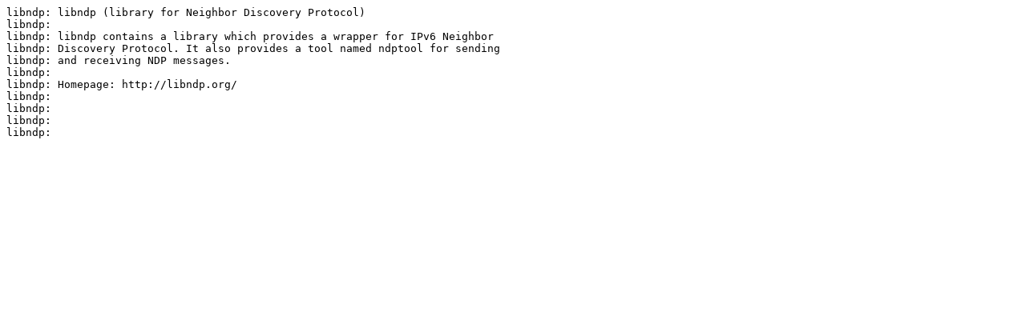

--- FILE ---
content_type: text/plain; charset=UTF-8
request_url: http://odysseus.linux.cz/pub/linux/slackware/slackware-15.0/slackware/n/libndp-1.8-i586-1.txt
body_size: 333
content:
libndp: libndp (library for Neighbor Discovery Protocol)
libndp:
libndp: libndp contains a library which provides a wrapper for IPv6 Neighbor
libndp: Discovery Protocol. It also provides a tool named ndptool for sending
libndp: and receiving NDP messages.
libndp:
libndp: Homepage: http://libndp.org/
libndp:
libndp:
libndp:
libndp:
